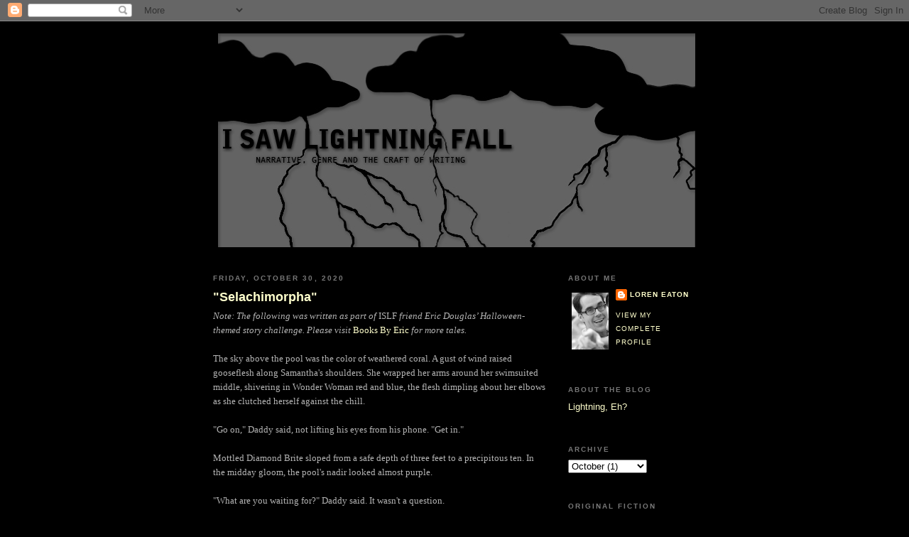

--- FILE ---
content_type: text/html; charset=UTF-8
request_url: https://isawlightningfall.blogspot.com/2020/10/selachimorpha.html?showComment=1604070159793
body_size: 11261
content:
<!DOCTYPE html>
<html xmlns='http://www.w3.org/1999/xhtml' xmlns:b='http://www.google.com/2005/gml/b' xmlns:data='http://www.google.com/2005/gml/data' xmlns:expr='http://www.google.com/2005/gml/expr'>
<head>
<link href='https://www.blogger.com/static/v1/widgets/55013136-widget_css_bundle.css' rel='stylesheet' type='text/css'/>
<meta content='text/html; charset=UTF-8' http-equiv='Content-Type'/>
<meta content='blogger' name='generator'/>
<link href='https://isawlightningfall.blogspot.com/favicon.ico' rel='icon' type='image/x-icon'/>
<link href='http://isawlightningfall.blogspot.com/2020/10/selachimorpha.html' rel='canonical'/>
<link rel="alternate" type="application/atom+xml" title="I Saw Lightning Fall - Atom" href="https://isawlightningfall.blogspot.com/feeds/posts/default" />
<link rel="alternate" type="application/rss+xml" title="I Saw Lightning Fall - RSS" href="https://isawlightningfall.blogspot.com/feeds/posts/default?alt=rss" />
<link rel="service.post" type="application/atom+xml" title="I Saw Lightning Fall - Atom" href="https://www.blogger.com/feeds/4025264318423694875/posts/default" />

<link rel="alternate" type="application/atom+xml" title="I Saw Lightning Fall - Atom" href="https://isawlightningfall.blogspot.com/feeds/1426894220507752339/comments/default" />
<!--Can't find substitution for tag [blog.ieCssRetrofitLinks]-->
<meta content='http://isawlightningfall.blogspot.com/2020/10/selachimorpha.html' property='og:url'/>
<meta content='&quot;Selachimorpha&quot;' property='og:title'/>
<meta content='    Note: The following was written as part of ISLF  friend Eric Douglas’ Halloween-themed story challenge. Please visit Books By Eric  for ...' property='og:description'/>
<title>I Saw Lightning Fall: "Selachimorpha"</title>
<style id='page-skin-1' type='text/css'><!--
/*
-----------------------------------------------
Blogger Template Style
Name:     Minima Black
Designer: Douglas Bowman
URL:      www.stopdesign.com
Date:     26 Feb 2004
Updated by: Blogger Team
----------------------------------------------- */
/* Variable definitions
====================
<Variable name="bgcolor" description="Page Background Color"
type="color" default="#000">
<Variable name="textcolor" description="Text Color"
type="color" default="#ccc">
<Variable name="linkcolor" description="Link Color"
type="color" default="#9ad">
<Variable name="pagetitlecolor" description="Blog Title Color"
type="color" default="#ccc">
<Variable name="descriptioncolor" description="Blog Description Color"
type="color" default="#777">
<Variable name="titlecolor" description="Post Title Color"
type="color" default="#ad9">
<Variable name="bordercolor" description="Border Color"
type="color" default="#333">
<Variable name="sidebarcolor" description="Sidebar Title Color"
type="color" default="#777">
<Variable name="sidebartextcolor" description="Sidebar Text Color"
type="color" default="#999">
<Variable name="visitedlinkcolor" description="Visited Link Color"
type="color" default="#a7a">
<Variable name="bodyfont" description="Text Font"
type="font" default="normal normal 100% 'Trebuchet MS',Trebuchet,Verdana,Sans-serif">
<Variable name="headerfont" description="Sidebar Title Font"
type="font"
default="normal bold 78% 'Trebuchet MS',Trebuchet,Arial,Verdana,Sans-serif">
<Variable name="pagetitlefont" description="Blog Title Font"
type="font"
default="normal bold 200% 'Trebuchet MS',Trebuchet,Verdana,Sans-serif">
<Variable name="descriptionfont" description="Blog Description Font"
type="font"
default="normal normal 78% 'Trebuchet MS', Trebuchet, Verdana, Sans-serif">
<Variable name="postfooterfont" description="Post Footer Font"
type="font"
default="normal normal 78% 'Trebuchet MS', Trebuchet, Arial, Verdana, Sans-serif">
*/
/* Use this with templates/template-twocol.html */
body {
background:#000000;
margin:0;
color:#b3b3b3;
font: x-small "Trebuchet MS", Trebuchet, Verdana, Sans-serif;
font-size/* */:/**/small;
font-size: /**/small;
text-align: center;
}
a:link {
color:#ffffcc;
text-decoration:none;
}
a:visited {
color:#99aadd;
text-decoration:none;
}
a:hover {
color:#ffffcc;
text-decoration:underline;
}
a img {
border-width:0;
}
/* Header
-----------------------------------------------
*/
#header-wrapper {
width:680px;
margin:0 auto 10px;
border:1px solid #000000;
}
#header-inner {
background-position: center;
margin-left: auto;
margin-right: auto;
}
#header {
margin: 5px;
border: 1px solid #000000;
text-align: center;
color:#cccccc;
}
#header h1 {
margin:5px 5px 0;
padding:15px 20px .25em;
line-height:1.2em;
text-transform:uppercase;
letter-spacing:.2em;
font: normal bold 200% 'Trebuchet MS',Trebuchet,Verdana,Sans-serif;
}
#header a {
color:#cccccc;
text-decoration:none;
}
#header a:hover {
color:#cccccc;
}
#header .description {
margin:0 5px 5px;
padding:0 20px 15px;
max-width:700px;
text-transform:uppercase;
letter-spacing:.2em;
line-height: 1.4em;
font: normal normal 78% 'Trebuchet MS', Trebuchet, Verdana, Sans-serif;
color: #777777;
}
#header img {
margin-left: auto;
margin-right: auto;
}
/* Outer-Wrapper
----------------------------------------------- */
#outer-wrapper {
width: 680px;
margin:0 auto;
padding:10px;
text-align:left;
font: normal normal 100% 'Trebuchet MS',Trebuchet,Verdana,Sans-serif;
}
#main-wrapper {
width: 470px;
float: left;
word-wrap: break-word; /* fix for long text breaking sidebar float in IE */
overflow: hidden;     /* fix for long non-text content breaking IE sidebar float */
}
#sidebar-wrapper {
width: 180px;
float: right;
word-wrap: break-word; /* fix for long text breaking sidebar float in IE */
overflow: hidden;     /* fix for long non-text content breaking IE sidebar float */
}
/* Headings
----------------------------------------------- */
h2 {
margin:1.5em 0 .75em;
font:normal bold 78% 'Trebuchet MS',Trebuchet,Arial,Verdana,Sans-serif;
line-height: 1.4em;
text-transform:uppercase;
letter-spacing:.2em;
color:#777777;
}
/* Posts
-----------------------------------------------
*/
h2.date-header {
margin:1.5em 0 .5em;
}
.post {
margin:.5em 0 1.5em;
border-bottom:1px dotted #000000;
padding-bottom:1.5em;
line-height:1.6em;
}
.post h3 {
margin:.25em 0 0;
padding:0 0 4px;
font-size:140%;
font-weight:normal;
line-height:1.4em;
color:#ffffcc;
}
.post h3 a, .post h3 a:visited, .post h3 strong {
display:block;
text-decoration:none;
color:#ffffcc;
font-weight:bold;
}
.post h3 strong, .post h3 a:hover {
color:#b3b3b3;
}
.post p {
margin:0 0 .75em;
}
.post-footer {
margin: .75em 0;
color:#777777;
text-transform:uppercase;
letter-spacing:.1em;
font: normal normal 78% 'Trebuchet MS', Trebuchet, Arial, Verdana, Sans-serif;
line-height: 1.4em;
}
.comment-link {
margin-left:.6em;
}
.post img {
padding:4px;
border:1px solid #000000;
}
.post blockquote {
margin:1em 20px;
}
.post blockquote p {
margin:.75em 0;
}
/* Comments
----------------------------------------------- */
#comments h4 {
margin:1em 0;
font-weight: bold;
line-height: 1.4em;
text-transform:uppercase;
letter-spacing:.2em;
color: #777777;
}
#comments-block {
margin:1em 0 1.5em;
line-height:1.6em;
}
#comments-block .comment-author {
margin:.5em 0;
}
#comments-block .comment-body {
margin:.25em 0 0;
}
#comments-block .comment-footer {
margin:-.25em 0 2em;
line-height: 1.4em;
text-transform:uppercase;
letter-spacing:.1em;
}
#comments-block .comment-body p {
margin:0 0 .75em;
}
.deleted-comment {
font-style:italic;
color:gray;
}
.feed-links {
clear: both;
line-height: 2.5em;
}
#blog-pager-newer-link {
float: left;
}
#blog-pager-older-link {
float: right;
}
#blog-pager {
text-align: center;
}
/* Sidebar Content
----------------------------------------------- */
.sidebar {
color: #999999;
line-height: 1.5em;
}
.sidebar ul {
list-style:none;
margin:0 0 0;
padding:0 0 0;
}
.sidebar li {
margin:0;
padding:0 0 .25em 15px;
text-indent:-15px;
line-height:1.5em;
}
.sidebar .widget, .main .widget {
border-bottom:1px dotted #000000;
margin:0 0 1.5em;
padding:0 0 1.5em;
}
.main .Blog {
border-bottom-width: 0;
}
/* Profile
----------------------------------------------- */
.profile-img {
float: left;
margin: 0 5px 5px 0;
padding: 4px;
border: 1px solid #000000;
}
.profile-data {
margin:0;
text-transform:uppercase;
letter-spacing:.1em;
font: normal normal 78% 'Trebuchet MS', Trebuchet, Arial, Verdana, Sans-serif;
color: #777777;
font-weight: bold;
line-height: 1.6em;
}
.profile-datablock {
margin:.5em 0 .5em;
}
.profile-textblock {
margin: 0.5em 0;
line-height: 1.6em;
}
.profile-link {
font: normal normal 78% 'Trebuchet MS', Trebuchet, Arial, Verdana, Sans-serif;
text-transform: uppercase;
letter-spacing: .1em;
}
/* Footer
----------------------------------------------- */
#footer {
width:660px;
clear:both;
margin:0 auto;
padding-top:15px;
line-height: 1.6em;
text-transform:uppercase;
letter-spacing:.1em;
text-align: center;
}
/** Page structure tweaks for layout editor wireframe */
body#layout #header {
margin-left: 0px;
margin-right: 0px;
}

--></style>
<link href='https://www.blogger.com/dyn-css/authorization.css?targetBlogID=4025264318423694875&amp;zx=1db1386c-eb1d-4901-b44a-76c33a20055b' media='none' onload='if(media!=&#39;all&#39;)media=&#39;all&#39;' rel='stylesheet'/><noscript><link href='https://www.blogger.com/dyn-css/authorization.css?targetBlogID=4025264318423694875&amp;zx=1db1386c-eb1d-4901-b44a-76c33a20055b' rel='stylesheet'/></noscript>
<meta name='google-adsense-platform-account' content='ca-host-pub-1556223355139109'/>
<meta name='google-adsense-platform-domain' content='blogspot.com'/>

</head>
<body>
<div class='navbar section' id='navbar'><div class='widget Navbar' data-version='1' id='Navbar1'><script type="text/javascript">
    function setAttributeOnload(object, attribute, val) {
      if(window.addEventListener) {
        window.addEventListener('load',
          function(){ object[attribute] = val; }, false);
      } else {
        window.attachEvent('onload', function(){ object[attribute] = val; });
      }
    }
  </script>
<div id="navbar-iframe-container"></div>
<script type="text/javascript" src="https://apis.google.com/js/platform.js"></script>
<script type="text/javascript">
      gapi.load("gapi.iframes:gapi.iframes.style.bubble", function() {
        if (gapi.iframes && gapi.iframes.getContext) {
          gapi.iframes.getContext().openChild({
              url: 'https://www.blogger.com/navbar/4025264318423694875?po\x3d1426894220507752339\x26origin\x3dhttps://isawlightningfall.blogspot.com',
              where: document.getElementById("navbar-iframe-container"),
              id: "navbar-iframe"
          });
        }
      });
    </script><script type="text/javascript">
(function() {
var script = document.createElement('script');
script.type = 'text/javascript';
script.src = '//pagead2.googlesyndication.com/pagead/js/google_top_exp.js';
var head = document.getElementsByTagName('head')[0];
if (head) {
head.appendChild(script);
}})();
</script>
</div></div>
<div id='outer-wrapper'><div id='wrap2'>
<!-- skip links for text browsers -->
<span id='skiplinks' style='display:none;'>
<a href='#main'>skip to main </a> |
      <a href='#sidebar'>skip to sidebar</a>
</span>
<div id='header-wrapper'>
<div class='header section' id='header'><div class='widget Header' data-version='1' id='Header1'>
<div id='header-inner'>
<a href='https://isawlightningfall.blogspot.com/' style='display: block'>
<img alt='I Saw Lightning Fall' height='306px; ' id='Header1_headerimg' src='https://blogger.googleusercontent.com/img/b/R29vZ2xl/AVvXsEgvJhVw8zP6vgJ2RyqQMduG9H9FwR7Gn9fbmBS7MlDRlcqhcehOvesqA4_cuN8r87qDo3uIL-EQaOladzggoJp6bm5-e5lfRmTmScZDy1ZW-DZjfElidYYv_VVmWmFg95kWeoDsfCJYBzJw/s1600-r/LightningHeader.jpg' style='display: block' width='672px; '/>
</a>
</div>
</div></div>
</div>
<div id='content-wrapper'>
<div id='crosscol-wrapper' style='text-align:center'>
<div class='crosscol no-items section' id='crosscol'></div>
</div>
<div id='main-wrapper'>
<div class='main section' id='main'><div class='widget Blog' data-version='1' id='Blog1'>
<div class='blog-posts hfeed'>

          <div class="date-outer">
        
<h2 class='date-header'><span>Friday, October 30, 2020</span></h2>

          <div class="date-posts">
        
<div class='post-outer'>
<div class='post hentry'>
<a name='1426894220507752339'></a>
<h3 class='post-title entry-title'>
<a href='https://isawlightningfall.blogspot.com/2020/10/selachimorpha.html'>"Selachimorpha"</a>
</h3>
<div class='post-header-line-1'></div>
<div class='post-body entry-content'>
<span style="font-family: &quot;georgia&quot; , &quot;times new roman&quot; , serif;">
  
<i>Note: The following was written as part of </i>ISLF<i> friend Eric Douglas&#8217; Halloween-themed story challenge. Please visit </i><a href="https://www.booksbyeric.com/halloween-2020-as-if-reality-wasnt-scary-enough/">Books By Eric</a><i> for more tales.</i><br />
<br />
The sky above the pool was the color of weathered coral. A gust of wind raised gooseflesh along Samantha's shoulders. She wrapped her arms around her swimsuited middle, shivering in Wonder Woman red and blue, the flesh dimpling about her elbows as she clutched herself against the chill.<br />
<br />
"Go on," Daddy said, not lifting his eyes from his phone. "Get in."<br />
<br />
Mottled Diamond Brite sloped from a safe depth of three feet to a precipitous ten. In the midday gloom, the pool's nadir looked almost purple.<br />
<br />
"What are you waiting for?" Daddy said. It wasn't a question.<br />
<br />
Chlorine stench stung Samantha's nose and a shudder slithered up her spine as she lowered herself in inch by inch. "It's cold."<br />
<br />
Irritation eeled over Daddy's face as he glanced up. He bent, dipped his hand in, gave a grunt of disgust. He splashed a wave at her face and rose, muttering, "No, it's not. Get going. One lap for every year. Damn Dolphins." His gaze was back on the screen.<br />
<br />
Samantha kicked off from the wall, ducking her head in the tepid water&#8212;and immediately thrusting it back up. Last Halloween, Peter had been able to pick the family movie. In it, there were people running and screaming on a beach, a man with bushy sideburns and a beard, and a shark big as a boat. Momma had made her leave near the end, but not before Stephanie had seen a man slipping down the splintered deck of a vessel the shark had crunched into, screaming as he slid into the giant fish's toothed maw.<br />
<br />
The color of the water that the shark had hove itself out of was the same shade of indigo as the depths of pool's deep end. It was the perfect place for a shark to hide. It was where Stephanie would've hidden were she a shark.<br />
<br />
Daddy didn't notice, didn't say anything until Stephanie was halfway through her second lap. "Head down, Chubs. You can't swim freestyle with your head above water."<br />
<br />
Keeping her head in wasn't so bad when she faced toward the shallow end. But as she began her third lap, she thought she saw a gray flash in the murk, the outline of a fin against the pool's indigo bottom. She lifted her head straight up, inadvertently shifting into a doggy paddle. As she gripped the pool's lip and drew her knees up to her chin, she heard Daddy's snarl.<br />
<br />
  "Did you <i>hear</i> what I said?! Head <i>down</i>."<br />
<br />
An easy thing, keeping her face down when she didn't have to look at that aquatic murk, wondering what alien thing might rise out of it, vicious and ravening. When Samantha touched the wall for the fourth time, she noticed the lowering sky, the cloudbank dark as a water-logged grotto. But it was her last lap, and she planted with both feet, kicking off with all of her nascent might.<br />
<br />
She almost made it through the entirety of that fifth lap&#8212;almost. An arm's length from edge, she sucked in a breath, felt the kiss of water against her brow, nose, and chin, and opened her eyes to see pearlescent rows of receding razor teeth rising toward her. Stephanie faltered, flailed, started to shriek and gagged on an inadvertent gulp of water. <br />
<br />
A hand encircled Stephanie's arm, a hard hauling dragging her to the pool's concrete lip and lifting until her shoulders, even her navel were above the water. Daddy's face was a cartilaginous gray against the slate sky, the enameled white of his grimace glimmering in the growing semidarkness.<br />
<br />
"Again," he said, enunciating every syllable. "You. Will. Do. It. Right."<br />
<br />
And Stephanie went again. She flailed at the yielding water with her limbs. She let her lungs begin to burn, to ache. She willed the wall to draw closer, but she didn't dare sneak a breath, unsure of what her eyes would see, wouldn't see&#8212;unsure of where the shark now was. </span>
<div style='clear: both;'></div>
</div>
<div class='post-footer'>
<div class='post-footer-line post-footer-line-1'><span class='post-timestamp'>
Posted on
<a class='timestamp-link' href='https://isawlightningfall.blogspot.com/2020/10/selachimorpha.html' rel='bookmark' title='permanent link'><abbr class='published' title='2020-10-30T00:01:00-04:00'>Friday, October 30, 2020</abbr></a>
</span>
<span class='post-comment-link'>
</span>
<span class='post-icons'>
<span class='item-control blog-admin pid-748731458'>
<a href='https://www.blogger.com/post-edit.g?blogID=4025264318423694875&postID=1426894220507752339&from=pencil' title='Edit Post'>
<img alt='' class='icon-action' height='18' src='https://resources.blogblog.com/img/icon18_edit_allbkg.gif' width='18'/>
</a>
</span>
</span>
</div>
<div class='post-footer-line post-footer-line-2'><span class='post-labels'>
</span>
</div>
<div class='post-footer-line post-footer-line-3'></div>
</div>
</div>
<div class='comments' id='comments'>
<a name='comments'></a>
<h4>2 comments:</h4>
<div id='Blog1_comments-block-wrapper'>
<dl class='avatar-comment-indent' id='comments-block'>
<dt class='comment-author ' id='c970210053883605141'>
<a name='c970210053883605141'></a>
<div class="avatar-image-container vcard"><span dir="ltr"><a href="https://www.blogger.com/profile/03129690913317846568" target="" rel="nofollow" onclick="" class="avatar-hovercard" id="av-970210053883605141-03129690913317846568"><img src="https://resources.blogblog.com/img/blank.gif" width="35" height="35" class="delayLoad" style="display: none;" longdesc="//blogger.googleusercontent.com/img/b/R29vZ2xl/AVvXsEhjXtJYW9Xi1tlYrE8KKGsIHAwImhzPe3tdl0kJR0qTYazJkdoYxmBeI5uxsv79-ykyw3wU6ETvcYacS5IJi-GD_ec8F75OcLPM5vmWvCVd5-WJeglCZYc3Vm-SUQka9W8/s45-c/PCN+profile+1.JPG" alt="" title="Patrick N.">

<noscript><img src="//blogger.googleusercontent.com/img/b/R29vZ2xl/AVvXsEhjXtJYW9Xi1tlYrE8KKGsIHAwImhzPe3tdl0kJR0qTYazJkdoYxmBeI5uxsv79-ykyw3wU6ETvcYacS5IJi-GD_ec8F75OcLPM5vmWvCVd5-WJeglCZYc3Vm-SUQka9W8/s45-c/PCN+profile+1.JPG" width="35" height="35" class="photo" alt=""></noscript></a></span></div>
<a href='https://www.blogger.com/profile/03129690913317846568' rel='nofollow'>Patrick N.</a>
said...
</dt>
<dd class='comment-body' id='Blog1_cmt-970210053883605141'>
<p>
Wow, dad needs to be fed to &quot;Bruce.&quot; What a jerk! And what a chilling story. 
</p>
</dd>
<dd class='comment-footer'>
<span class='comment-timestamp'>
<a href='https://isawlightningfall.blogspot.com/2020/10/selachimorpha.html?showComment=1604070159793#c970210053883605141' title='comment permalink'>
October 30, 2020 at 11:02&#8239;AM
</a>
<span class='item-control blog-admin pid-350068136'>
<a class='comment-delete' href='https://www.blogger.com/comment/delete/4025264318423694875/970210053883605141' title='Delete Comment'>
<img src='https://resources.blogblog.com/img/icon_delete13.gif'/>
</a>
</span>
</span>
</dd>
<dt class='comment-author blog-author' id='c8844057907640998567'>
<a name='c8844057907640998567'></a>
<div class="avatar-image-container vcard"><span dir="ltr"><a href="https://www.blogger.com/profile/12488412683340389286" target="" rel="nofollow" onclick="" class="avatar-hovercard" id="av-8844057907640998567-12488412683340389286"><img src="https://resources.blogblog.com/img/blank.gif" width="35" height="35" class="delayLoad" style="display: none;" longdesc="//blogger.googleusercontent.com/img/b/R29vZ2xl/AVvXsEg3EG1MQJe--fKV0Z1r9_ATQDQxppVlFYOie9MhjfCQsOraM-0z8sd1cZCD_ZX6_1pn4SGrJkzPlUta8hsXUqJ8jmLrIAoXuv7xgYLVPzsznSdr4nuO-K6eqkJ1Hu-_BZ8/s45-c/Eaton-BGP41.jpg" alt="" title="Loren Eaton">

<noscript><img src="//blogger.googleusercontent.com/img/b/R29vZ2xl/AVvXsEg3EG1MQJe--fKV0Z1r9_ATQDQxppVlFYOie9MhjfCQsOraM-0z8sd1cZCD_ZX6_1pn4SGrJkzPlUta8hsXUqJ8jmLrIAoXuv7xgYLVPzsznSdr4nuO-K6eqkJ1Hu-_BZ8/s45-c/Eaton-BGP41.jpg" width="35" height="35" class="photo" alt=""></noscript></a></span></div>
<a href='https://www.blogger.com/profile/12488412683340389286' rel='nofollow'>Loren Eaton</a>
said...
</dt>
<dd class='comment-body' id='Blog1_cmt-8844057907640998567'>
<p>
Thanks, Patrick. I think every parent wonders whether or not he&#39;s doing a good job. I know I fall short far more often than I care to admit.
</p>
</dd>
<dd class='comment-footer'>
<span class='comment-timestamp'>
<a href='https://isawlightningfall.blogspot.com/2020/10/selachimorpha.html?showComment=1604164835501#c8844057907640998567' title='comment permalink'>
October 31, 2020 at 1:20&#8239;PM
</a>
<span class='item-control blog-admin pid-748731458'>
<a class='comment-delete' href='https://www.blogger.com/comment/delete/4025264318423694875/8844057907640998567' title='Delete Comment'>
<img src='https://resources.blogblog.com/img/icon_delete13.gif'/>
</a>
</span>
</span>
</dd>
</dl>
</div>
<p class='comment-footer'>
<a href='https://www.blogger.com/comment/fullpage/post/4025264318423694875/1426894220507752339' onclick=''>Post a Comment</a>
</p>
</div>
</div>

        </div></div>
      
</div>
<div class='blog-pager' id='blog-pager'>
<span id='blog-pager-newer-link'>
<a class='blog-pager-newer-link' href='https://isawlightningfall.blogspot.com/2020/11/shared-storytelling-advent-ghosts-2020.html' id='Blog1_blog-pager-newer-link' title='Newer Post'>Newer Post</a>
</span>
<span id='blog-pager-older-link'>
<a class='blog-pager-older-link' href='https://isawlightningfall.blogspot.com/2019/12/advent-ghosts-2019-stories.html' id='Blog1_blog-pager-older-link' title='Older Post'>Older Post</a>
</span>
<a class='home-link' href='https://isawlightningfall.blogspot.com/'>Home</a>
</div>
<div class='clear'></div>
<div class='post-feeds'>
<div class='feed-links'>
Subscribe to:
<a class='feed-link' href='https://isawlightningfall.blogspot.com/feeds/1426894220507752339/comments/default' target='_blank' type='application/atom+xml'>Post Comments (Atom)</a>
</div>
</div>
</div></div>
</div>
<div id='sidebar-wrapper'>
<div class='sidebar section' id='sidebar'><div class='widget Profile' data-version='1' id='Profile1'>
<h2>About Me</h2>
<div class='widget-content'>
<a href='https://www.blogger.com/profile/12488412683340389286'><img alt='My photo' class='profile-img' height='80' src='//blogger.googleusercontent.com/img/b/R29vZ2xl/AVvXsEg3EG1MQJe--fKV0Z1r9_ATQDQxppVlFYOie9MhjfCQsOraM-0z8sd1cZCD_ZX6_1pn4SGrJkzPlUta8hsXUqJ8jmLrIAoXuv7xgYLVPzsznSdr4nuO-K6eqkJ1Hu-_BZ8/s220/Eaton-BGP41.jpg' width='52'/></a>
<dl class='profile-datablock'>
<dt class='profile-data'>
<a class='profile-name-link g-profile' href='https://www.blogger.com/profile/12488412683340389286' rel='author' style='background-image: url(//www.blogger.com/img/logo-16.png);'>
Loren Eaton
</a>
</dt>
</dl>
<a class='profile-link' href='https://www.blogger.com/profile/12488412683340389286' rel='author'>View my complete profile</a>
<div class='clear'></div>
</div>
</div><div class='widget LinkList' data-version='1' id='LinkList8'>
<h2>About The Blog</h2>
<div class='widget-content'>
<ul>
<li><a href='http://isawlightningfall.blogspot.com/2010/01/lightning-eh.html'>Lightning, Eh?</a></li>
</ul>
<div class='clear'></div>
</div>
</div><div class='widget BlogArchive' data-version='1' id='BlogArchive1'>
<h2>Archive</h2>
<div class='widget-content'>
<div id='ArchiveList'>
<div id='BlogArchive1_ArchiveList'>
<select id='BlogArchive1_ArchiveMenu'>
<option value=''>Archive</option>
<option value='https://isawlightningfall.blogspot.com/2025/11/'>November (1)</option>
<option value='https://isawlightningfall.blogspot.com/2024/12/'>December (2)</option>
<option value='https://isawlightningfall.blogspot.com/2024/11/'>November (1)</option>
<option value='https://isawlightningfall.blogspot.com/2023/12/'>December (2)</option>
<option value='https://isawlightningfall.blogspot.com/2023/11/'>November (1)</option>
<option value='https://isawlightningfall.blogspot.com/2022/12/'>December (3)</option>
<option value='https://isawlightningfall.blogspot.com/2021/12/'>December (2)</option>
<option value='https://isawlightningfall.blogspot.com/2021/11/'>November (1)</option>
<option value='https://isawlightningfall.blogspot.com/2020/12/'>December (2)</option>
<option value='https://isawlightningfall.blogspot.com/2020/11/'>November (1)</option>
<option value='https://isawlightningfall.blogspot.com/2020/10/'>October (1)</option>
<option value='https://isawlightningfall.blogspot.com/2019/12/'>December (2)</option>
<option value='https://isawlightningfall.blogspot.com/2019/11/'>November (1)</option>
<option value='https://isawlightningfall.blogspot.com/2018/12/'>December (3)</option>
<option value='https://isawlightningfall.blogspot.com/2018/10/'>October (1)</option>
<option value='https://isawlightningfall.blogspot.com/2017/08/'>August (1)</option>
<option value='https://isawlightningfall.blogspot.com/2017/02/'>February (1)</option>
<option value='https://isawlightningfall.blogspot.com/2016/12/'>December (2)</option>
<option value='https://isawlightningfall.blogspot.com/2016/11/'>November (1)</option>
<option value='https://isawlightningfall.blogspot.com/2016/10/'>October (1)</option>
<option value='https://isawlightningfall.blogspot.com/2016/09/'>September (2)</option>
<option value='https://isawlightningfall.blogspot.com/2016/08/'>August (1)</option>
<option value='https://isawlightningfall.blogspot.com/2016/07/'>July (1)</option>
<option value='https://isawlightningfall.blogspot.com/2016/06/'>June (2)</option>
<option value='https://isawlightningfall.blogspot.com/2016/05/'>May (1)</option>
<option value='https://isawlightningfall.blogspot.com/2016/03/'>March (3)</option>
<option value='https://isawlightningfall.blogspot.com/2016/01/'>January (2)</option>
<option value='https://isawlightningfall.blogspot.com/2015/12/'>December (3)</option>
<option value='https://isawlightningfall.blogspot.com/2015/11/'>November (3)</option>
<option value='https://isawlightningfall.blogspot.com/2015/10/'>October (5)</option>
<option value='https://isawlightningfall.blogspot.com/2015/09/'>September (4)</option>
<option value='https://isawlightningfall.blogspot.com/2015/08/'>August (4)</option>
<option value='https://isawlightningfall.blogspot.com/2015/07/'>July (3)</option>
<option value='https://isawlightningfall.blogspot.com/2015/06/'>June (4)</option>
<option value='https://isawlightningfall.blogspot.com/2015/05/'>May (6)</option>
<option value='https://isawlightningfall.blogspot.com/2015/04/'>April (7)</option>
<option value='https://isawlightningfall.blogspot.com/2015/03/'>March (4)</option>
<option value='https://isawlightningfall.blogspot.com/2015/02/'>February (5)</option>
<option value='https://isawlightningfall.blogspot.com/2015/01/'>January (5)</option>
<option value='https://isawlightningfall.blogspot.com/2014/12/'>December (7)</option>
<option value='https://isawlightningfall.blogspot.com/2014/11/'>November (5)</option>
<option value='https://isawlightningfall.blogspot.com/2014/10/'>October (6)</option>
<option value='https://isawlightningfall.blogspot.com/2014/09/'>September (8)</option>
<option value='https://isawlightningfall.blogspot.com/2014/08/'>August (7)</option>
<option value='https://isawlightningfall.blogspot.com/2014/07/'>July (7)</option>
<option value='https://isawlightningfall.blogspot.com/2014/06/'>June (6)</option>
<option value='https://isawlightningfall.blogspot.com/2014/05/'>May (8)</option>
<option value='https://isawlightningfall.blogspot.com/2014/04/'>April (7)</option>
<option value='https://isawlightningfall.blogspot.com/2014/03/'>March (8)</option>
<option value='https://isawlightningfall.blogspot.com/2014/02/'>February (6)</option>
<option value='https://isawlightningfall.blogspot.com/2014/01/'>January (6)</option>
<option value='https://isawlightningfall.blogspot.com/2013/12/'>December (11)</option>
<option value='https://isawlightningfall.blogspot.com/2013/11/'>November (9)</option>
<option value='https://isawlightningfall.blogspot.com/2013/10/'>October (7)</option>
<option value='https://isawlightningfall.blogspot.com/2013/09/'>September (7)</option>
<option value='https://isawlightningfall.blogspot.com/2013/08/'>August (11)</option>
<option value='https://isawlightningfall.blogspot.com/2013/07/'>July (7)</option>
<option value='https://isawlightningfall.blogspot.com/2013/06/'>June (10)</option>
<option value='https://isawlightningfall.blogspot.com/2013/05/'>May (8)</option>
<option value='https://isawlightningfall.blogspot.com/2013/04/'>April (8)</option>
<option value='https://isawlightningfall.blogspot.com/2013/03/'>March (9)</option>
<option value='https://isawlightningfall.blogspot.com/2013/02/'>February (12)</option>
<option value='https://isawlightningfall.blogspot.com/2013/01/'>January (10)</option>
<option value='https://isawlightningfall.blogspot.com/2012/12/'>December (10)</option>
<option value='https://isawlightningfall.blogspot.com/2012/11/'>November (11)</option>
<option value='https://isawlightningfall.blogspot.com/2012/10/'>October (9)</option>
<option value='https://isawlightningfall.blogspot.com/2012/09/'>September (9)</option>
<option value='https://isawlightningfall.blogspot.com/2012/08/'>August (13)</option>
<option value='https://isawlightningfall.blogspot.com/2012/07/'>July (11)</option>
<option value='https://isawlightningfall.blogspot.com/2012/06/'>June (13)</option>
<option value='https://isawlightningfall.blogspot.com/2012/05/'>May (14)</option>
<option value='https://isawlightningfall.blogspot.com/2012/04/'>April (13)</option>
<option value='https://isawlightningfall.blogspot.com/2012/03/'>March (13)</option>
<option value='https://isawlightningfall.blogspot.com/2012/02/'>February (12)</option>
<option value='https://isawlightningfall.blogspot.com/2012/01/'>January (12)</option>
<option value='https://isawlightningfall.blogspot.com/2011/12/'>December (11)</option>
<option value='https://isawlightningfall.blogspot.com/2011/11/'>November (10)</option>
<option value='https://isawlightningfall.blogspot.com/2011/10/'>October (11)</option>
<option value='https://isawlightningfall.blogspot.com/2011/09/'>September (13)</option>
<option value='https://isawlightningfall.blogspot.com/2011/08/'>August (11)</option>
<option value='https://isawlightningfall.blogspot.com/2011/07/'>July (12)</option>
<option value='https://isawlightningfall.blogspot.com/2011/06/'>June (11)</option>
<option value='https://isawlightningfall.blogspot.com/2011/05/'>May (11)</option>
<option value='https://isawlightningfall.blogspot.com/2011/04/'>April (9)</option>
<option value='https://isawlightningfall.blogspot.com/2011/03/'>March (11)</option>
<option value='https://isawlightningfall.blogspot.com/2011/02/'>February (12)</option>
<option value='https://isawlightningfall.blogspot.com/2011/01/'>January (8)</option>
<option value='https://isawlightningfall.blogspot.com/2010/12/'>December (17)</option>
<option value='https://isawlightningfall.blogspot.com/2010/11/'>November (12)</option>
<option value='https://isawlightningfall.blogspot.com/2010/10/'>October (13)</option>
<option value='https://isawlightningfall.blogspot.com/2010/09/'>September (17)</option>
<option value='https://isawlightningfall.blogspot.com/2010/08/'>August (17)</option>
<option value='https://isawlightningfall.blogspot.com/2010/07/'>July (14)</option>
<option value='https://isawlightningfall.blogspot.com/2010/06/'>June (13)</option>
<option value='https://isawlightningfall.blogspot.com/2010/05/'>May (11)</option>
<option value='https://isawlightningfall.blogspot.com/2010/04/'>April (15)</option>
<option value='https://isawlightningfall.blogspot.com/2010/03/'>March (13)</option>
<option value='https://isawlightningfall.blogspot.com/2010/02/'>February (14)</option>
<option value='https://isawlightningfall.blogspot.com/2010/01/'>January (18)</option>
<option value='https://isawlightningfall.blogspot.com/2009/12/'>December (15)</option>
<option value='https://isawlightningfall.blogspot.com/2009/11/'>November (15)</option>
<option value='https://isawlightningfall.blogspot.com/2009/10/'>October (15)</option>
<option value='https://isawlightningfall.blogspot.com/2009/09/'>September (16)</option>
<option value='https://isawlightningfall.blogspot.com/2009/08/'>August (17)</option>
<option value='https://isawlightningfall.blogspot.com/2009/07/'>July (14)</option>
<option value='https://isawlightningfall.blogspot.com/2009/06/'>June (16)</option>
<option value='https://isawlightningfall.blogspot.com/2009/05/'>May (13)</option>
<option value='https://isawlightningfall.blogspot.com/2009/04/'>April (14)</option>
<option value='https://isawlightningfall.blogspot.com/2009/03/'>March (14)</option>
<option value='https://isawlightningfall.blogspot.com/2009/02/'>February (12)</option>
<option value='https://isawlightningfall.blogspot.com/2009/01/'>January (12)</option>
<option value='https://isawlightningfall.blogspot.com/2008/12/'>December (15)</option>
<option value='https://isawlightningfall.blogspot.com/2008/11/'>November (9)</option>
<option value='https://isawlightningfall.blogspot.com/2008/10/'>October (10)</option>
<option value='https://isawlightningfall.blogspot.com/2008/09/'>September (8)</option>
<option value='https://isawlightningfall.blogspot.com/2008/08/'>August (8)</option>
<option value='https://isawlightningfall.blogspot.com/2008/07/'>July (7)</option>
<option value='https://isawlightningfall.blogspot.com/2008/06/'>June (6)</option>
<option value='https://isawlightningfall.blogspot.com/2008/05/'>May (7)</option>
<option value='https://isawlightningfall.blogspot.com/2008/04/'>April (6)</option>
<option value='https://isawlightningfall.blogspot.com/2008/03/'>March (12)</option>
<option value='https://isawlightningfall.blogspot.com/2008/02/'>February (11)</option>
<option value='https://isawlightningfall.blogspot.com/2008/01/'>January (5)</option>
<option value='https://isawlightningfall.blogspot.com/2007/12/'>December (5)</option>
<option value='https://isawlightningfall.blogspot.com/2007/11/'>November (4)</option>
<option value='https://isawlightningfall.blogspot.com/2007/10/'>October (4)</option>
<option value='https://isawlightningfall.blogspot.com/2007/09/'>September (2)</option>
<option value='https://isawlightningfall.blogspot.com/2007/08/'>August (1)</option>
<option value='https://isawlightningfall.blogspot.com/2007/06/'>June (2)</option>
<option value='https://isawlightningfall.blogspot.com/2007/05/'>May (7)</option>
</select>
</div>
</div>
<div class='clear'></div>
</div>
</div><div class='widget LinkList' data-version='1' id='LinkList5'>
<h2>Original Fiction</h2>
<div class='widget-content'>
<ul>
<li><a href='http://isawlightningfall.blogspot.com/2009/01/short-shorts-index.html'>Original Story Index</a></li>
<li><a href='http://isawlightningfall.blogspot.com/2012/01/micro-fiction-index.html'>Micro-Fiction Index</a></li>
</ul>
<div class='clear'></div>
</div>
</div><div class='widget LinkList' data-version='1' id='LinkList7'>
<h2>Special Features</h2>
<div class='widget-content'>
<ul>
<li><a href='http://isawlightningfall.tumblr.com/'>The Commonplace Book</a></li>
<li><a href='http://isawlightningfall.blogspot.com/2014/01/an-eldritch-education-my-year-with.html'>An Eldritch Education: My Year With Howard Phillips Lovecraft</a></li>
<li><a href='http://isawlightningfall.blogspot.com/2015/12/advent-ghosts-2015-stories.html'>Advent Ghosts 2015</a></li>
<li><a href='http://isawlightningfall.blogspot.com/2011/09/music-to-write-by-index.html'>Music To Write By</a></li>
<li><a href='http://isawlightningfall.blogspot.com/2008/07/phraselet-index.html'>Phraselets</a></li>
</ul>
<div class='clear'></div>
</div>
</div><div class='widget LinkList' data-version='1' id='LinkList1'>
<h2>The Middle Shelf</h2>
<div class='widget-content'>
<ul>
<li><a href='http://isawlightningfall.blogspot.com/2007/12/middle-shelf.html'>What Is The Middle Shelf?</a></li>
<li><a href='http://isawlightningfall.blogspot.com/2008/01/middle-shelf-selection-william-gibsons.html'>Neuromancer</a></li>
<li><a href='http://isawlightningfall.blogspot.com/2008/03/middle-shelf-selection-richard-adams.html'>Watership Down</a></li>
<li><a href='http://isawlightningfall.blogspot.com/2008/05/middle-shelf-selection-ray-bradburys.html'>The October Country</a></li>
<li><a href='http://isawlightningfall.blogspot.com/2008/11/middle-shelf-selection-william-gibsons.html'>Burning Chrome</a></li>
<li><a href='http://isawlightningfall.blogspot.com/2009/07/middle-shelf-selection-william-goldings.html'>Lord of the Flies</a></li>
<li><a href='http://isawlightningfall.blogspot.com/2010/01/middle-shelf-selection-jeannette-walls.html'>The Glass Castle</a></li>
<li><a href='http://isawlightningfall.blogspot.com/2010/11/middle-shelf-selection-pastel-city-by-m.html'>The Pastel City</a></li>
<li><a href='http://isawlightningfall.blogspot.com/2012/01/middle-shelf-selection-collected.html'>The Collected Stories of M.R. James</a></li>
<li><a href='http://isawlightningfall.blogspot.com/2012/07/middle-shelf-selection-william-gibsons.html'>Count Zero</a></li>
</ul>
<div class='clear'></div>
</div>
</div><div class='widget LinkList' data-version='1' id='LinkList4'>
<h2>Middle Shelf Stories</h2>
<div class='widget-content'>
<ul>
<li><a href='http://isawlightningfall.blogspot.com/2008/02/middle-shelf-story-neil-gaimans.html'>"Chivalry"</a></li>
<li><a href='http://isawlightningfall.blogspot.com/2008/04/middle-shelf-story-richard-mathesons.html'>"The Distributor"</a></li>
<li><a href='http://isawlightningfall.blogspot.com/2008/07/middle-shelf-story-michael-cadnums.html'>"Medusa"</a></li>
<li><a href='http://isawlightningfall.blogspot.com/2008/08/middle-shelf-story-neil-gaimans-other.html'>"Other People"</a></li>
<li><a href='http://isawlightningfall.blogspot.com/2008/09/middle-shelf-story-frederick-watermans.html'>"Best Man Wins"</a></li>
<li><a href='http://isawlightningfall.blogspot.com/2008/12/middle-shelf-story-richard-mathesons.html'>"First Anniversary"</a></li>
<li><a href='http://isawlightningfall.blogspot.com/2009/02/middle-shelf-story-charles-e-fritchs-if.html'>"If at First You Don&#8217;t Succeed, To Hell with It!&#8221;</a></li>
<li><a href='http://isawlightningfall.blogspot.com/2009/03/middle-shelf-story-caterpillars-by-ef.html'>"Caterpillars"</a></li>
<li><a href='http://isawlightningfall.blogspot.com/2009/10/middle-shelf-story-ra-laffertys-golden.html'>"Golden Trabant"</a></li>
<li><a href='http://isawlightningfall.blogspot.com/2010/04/middle-shelf-story-china-mievilles.html'>"Reports of Certain Events in London"</a></li>
<li><a href='http://isawlightningfall.blogspot.com/2011/01/middle-shelf-story-margo-lanagans-red.html'>"Red Nose Day"</a></li>
</ul>
<div class='clear'></div>
</div>
</div><div class='widget Text' data-version='1' id='Text1'>
<h2 class='title'>Stealing Is Bad</h2>
<div class='widget-content'>
Unless otherwise noted, all material is copyright &#169; 2007 - 2019 by Loren Eaton.<br /><br /><br /><br />
</div>
<div class='clear'></div>
</div></div>
</div>
<!-- spacer for skins that want sidebar and main to be the same height-->
<div class='clear'>&#160;</div>
</div>
<!-- end content-wrapper -->
<div id='footer-wrapper'>
<div class='footer section' id='footer'><div class='widget Text' data-version='1' id='Text2'>
<h2 class='title'>Credit Where Credit Is Due</h2>
<div class='widget-content'>
Header by Kyle Curran (mailtokyle [at] yahoo [dot] com)<br/>Profile picture courtesy of Bill Gozansky Photography (<a href="http://www.billgozansky.com/">www.billgozansky.com</a>)<br/>
</div>
<div class='clear'></div>
</div></div>
</div>
</div></div>
<!-- end outer-wrapper -->
<script type='text/javascript'>
var gaJsHost = (("https:" == document.location.protocol) ? "https://ssl." : "http://www.");
document.write(unescape("%3Cscript src='" + gaJsHost + "google-analytics.com/ga.js' type='text/javascript'%3E%3C/script%3E"));
</script>
<script type='text/javascript'>
try {
var pageTracker = _gat._getTracker("UA-10221753-1");
pageTracker._trackPageview();
} catch(err) {}</script>

<script type="text/javascript" src="https://www.blogger.com/static/v1/widgets/1166699449-widgets.js"></script>
<script type='text/javascript'>
window['__wavt'] = 'AOuZoY6VGBV1Ljrnmobmlnc9FaK18-lv-A:1764411716176';_WidgetManager._Init('//www.blogger.com/rearrange?blogID\x3d4025264318423694875','//isawlightningfall.blogspot.com/2020/10/selachimorpha.html','4025264318423694875');
_WidgetManager._SetDataContext([{'name': 'blog', 'data': {'blogId': '4025264318423694875', 'title': 'I Saw Lightning Fall', 'url': 'https://isawlightningfall.blogspot.com/2020/10/selachimorpha.html', 'canonicalUrl': 'http://isawlightningfall.blogspot.com/2020/10/selachimorpha.html', 'homepageUrl': 'https://isawlightningfall.blogspot.com/', 'searchUrl': 'https://isawlightningfall.blogspot.com/search', 'canonicalHomepageUrl': 'http://isawlightningfall.blogspot.com/', 'blogspotFaviconUrl': 'https://isawlightningfall.blogspot.com/favicon.ico', 'bloggerUrl': 'https://www.blogger.com', 'hasCustomDomain': false, 'httpsEnabled': true, 'enabledCommentProfileImages': true, 'gPlusViewType': 'FILTERED_POSTMOD', 'adultContent': false, 'analyticsAccountNumber': '', 'encoding': 'UTF-8', 'locale': 'en', 'localeUnderscoreDelimited': 'en', 'languageDirection': 'ltr', 'isPrivate': false, 'isMobile': false, 'isMobileRequest': false, 'mobileClass': '', 'isPrivateBlog': false, 'isDynamicViewsAvailable': true, 'feedLinks': '\x3clink rel\x3d\x22alternate\x22 type\x3d\x22application/atom+xml\x22 title\x3d\x22I Saw Lightning Fall - Atom\x22 href\x3d\x22https://isawlightningfall.blogspot.com/feeds/posts/default\x22 /\x3e\n\x3clink rel\x3d\x22alternate\x22 type\x3d\x22application/rss+xml\x22 title\x3d\x22I Saw Lightning Fall - RSS\x22 href\x3d\x22https://isawlightningfall.blogspot.com/feeds/posts/default?alt\x3drss\x22 /\x3e\n\x3clink rel\x3d\x22service.post\x22 type\x3d\x22application/atom+xml\x22 title\x3d\x22I Saw Lightning Fall - Atom\x22 href\x3d\x22https://www.blogger.com/feeds/4025264318423694875/posts/default\x22 /\x3e\n\n\x3clink rel\x3d\x22alternate\x22 type\x3d\x22application/atom+xml\x22 title\x3d\x22I Saw Lightning Fall - Atom\x22 href\x3d\x22https://isawlightningfall.blogspot.com/feeds/1426894220507752339/comments/default\x22 /\x3e\n', 'meTag': '', 'adsenseHostId': 'ca-host-pub-1556223355139109', 'adsenseHasAds': false, 'adsenseAutoAds': false, 'boqCommentIframeForm': true, 'loginRedirectParam': '', 'isGoogleEverywhereLinkTooltipEnabled': true, 'view': '', 'dynamicViewsCommentsSrc': '//www.blogblog.com/dynamicviews/4224c15c4e7c9321/js/comments.js', 'dynamicViewsScriptSrc': '//www.blogblog.com/dynamicviews/8fade38c227cdf4b', 'plusOneApiSrc': 'https://apis.google.com/js/platform.js', 'disableGComments': true, 'interstitialAccepted': false, 'sharing': {'platforms': [{'name': 'Get link', 'key': 'link', 'shareMessage': 'Get link', 'target': ''}, {'name': 'Facebook', 'key': 'facebook', 'shareMessage': 'Share to Facebook', 'target': 'facebook'}, {'name': 'BlogThis!', 'key': 'blogThis', 'shareMessage': 'BlogThis!', 'target': 'blog'}, {'name': 'X', 'key': 'twitter', 'shareMessage': 'Share to X', 'target': 'twitter'}, {'name': 'Pinterest', 'key': 'pinterest', 'shareMessage': 'Share to Pinterest', 'target': 'pinterest'}, {'name': 'Email', 'key': 'email', 'shareMessage': 'Email', 'target': 'email'}], 'disableGooglePlus': true, 'googlePlusShareButtonWidth': 0, 'googlePlusBootstrap': '\x3cscript type\x3d\x22text/javascript\x22\x3ewindow.___gcfg \x3d {\x27lang\x27: \x27en\x27};\x3c/script\x3e'}, 'hasCustomJumpLinkMessage': false, 'jumpLinkMessage': 'Read more', 'pageType': 'item', 'postId': '1426894220507752339', 'pageName': '\x22Selachimorpha\x22', 'pageTitle': 'I Saw Lightning Fall: \x22Selachimorpha\x22'}}, {'name': 'features', 'data': {}}, {'name': 'messages', 'data': {'edit': 'Edit', 'linkCopiedToClipboard': 'Link copied to clipboard!', 'ok': 'Ok', 'postLink': 'Post Link'}}, {'name': 'template', 'data': {'name': 'custom', 'localizedName': 'Custom', 'isResponsive': false, 'isAlternateRendering': false, 'isCustom': true}}, {'name': 'view', 'data': {'classic': {'name': 'classic', 'url': '?view\x3dclassic'}, 'flipcard': {'name': 'flipcard', 'url': '?view\x3dflipcard'}, 'magazine': {'name': 'magazine', 'url': '?view\x3dmagazine'}, 'mosaic': {'name': 'mosaic', 'url': '?view\x3dmosaic'}, 'sidebar': {'name': 'sidebar', 'url': '?view\x3dsidebar'}, 'snapshot': {'name': 'snapshot', 'url': '?view\x3dsnapshot'}, 'timeslide': {'name': 'timeslide', 'url': '?view\x3dtimeslide'}, 'isMobile': false, 'title': '\x22Selachimorpha\x22', 'description': '    Note: The following was written as part of ISLF  friend Eric Douglas\u2019 Halloween-themed story challenge. Please visit Books By Eric  for ...', 'url': 'https://isawlightningfall.blogspot.com/2020/10/selachimorpha.html', 'type': 'item', 'isSingleItem': true, 'isMultipleItems': false, 'isError': false, 'isPage': false, 'isPost': true, 'isHomepage': false, 'isArchive': false, 'isLabelSearch': false, 'postId': 1426894220507752339}}]);
_WidgetManager._RegisterWidget('_NavbarView', new _WidgetInfo('Navbar1', 'navbar', document.getElementById('Navbar1'), {}, 'displayModeFull'));
_WidgetManager._RegisterWidget('_HeaderView', new _WidgetInfo('Header1', 'header', document.getElementById('Header1'), {}, 'displayModeFull'));
_WidgetManager._RegisterWidget('_BlogView', new _WidgetInfo('Blog1', 'main', document.getElementById('Blog1'), {'cmtInteractionsEnabled': false, 'lightboxEnabled': true, 'lightboxModuleUrl': 'https://www.blogger.com/static/v1/jsbin/200469591-lbx.js', 'lightboxCssUrl': 'https://www.blogger.com/static/v1/v-css/828616780-lightbox_bundle.css'}, 'displayModeFull'));
_WidgetManager._RegisterWidget('_ProfileView', new _WidgetInfo('Profile1', 'sidebar', document.getElementById('Profile1'), {}, 'displayModeFull'));
_WidgetManager._RegisterWidget('_LinkListView', new _WidgetInfo('LinkList8', 'sidebar', document.getElementById('LinkList8'), {}, 'displayModeFull'));
_WidgetManager._RegisterWidget('_BlogArchiveView', new _WidgetInfo('BlogArchive1', 'sidebar', document.getElementById('BlogArchive1'), {'languageDirection': 'ltr', 'loadingMessage': 'Loading\x26hellip;'}, 'displayModeFull'));
_WidgetManager._RegisterWidget('_LinkListView', new _WidgetInfo('LinkList5', 'sidebar', document.getElementById('LinkList5'), {}, 'displayModeFull'));
_WidgetManager._RegisterWidget('_LinkListView', new _WidgetInfo('LinkList7', 'sidebar', document.getElementById('LinkList7'), {}, 'displayModeFull'));
_WidgetManager._RegisterWidget('_LinkListView', new _WidgetInfo('LinkList1', 'sidebar', document.getElementById('LinkList1'), {}, 'displayModeFull'));
_WidgetManager._RegisterWidget('_LinkListView', new _WidgetInfo('LinkList4', 'sidebar', document.getElementById('LinkList4'), {}, 'displayModeFull'));
_WidgetManager._RegisterWidget('_TextView', new _WidgetInfo('Text1', 'sidebar', document.getElementById('Text1'), {}, 'displayModeFull'));
_WidgetManager._RegisterWidget('_TextView', new _WidgetInfo('Text2', 'footer', document.getElementById('Text2'), {}, 'displayModeFull'));
</script>
</body>
</html>